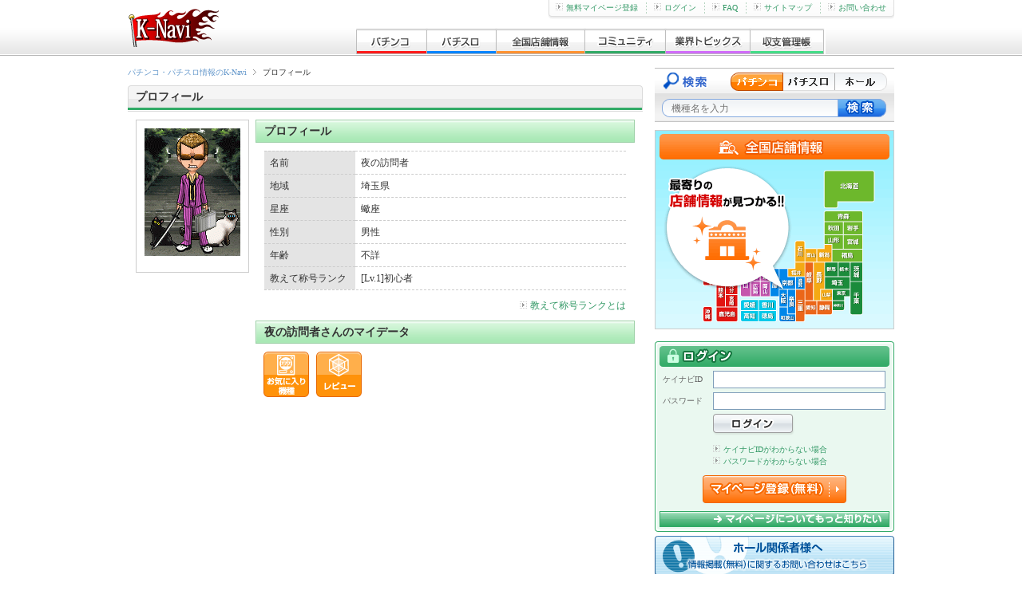

--- FILE ---
content_type: text/html; charset=UTF-8
request_url: http://p-kn.com/mypage/profile/FXYDQ1NKK9ZX4SA67QNQ/?sType=2&iContentsId=2469891
body_size: 4385
content:
 
<!DOCTYPE html>
<html lang="ja">
<head>
<meta http-equiv="content-type" content="text/html; charset=utf-8">
<title>夜の訪問者さんのマイページ | K-Navi(ケイナビ)</title>
<meta name="keywords" content="マイページ,パチンコ,パチスロ,パチンコ攻略,パチスロ攻略">
<meta name="description" content="パチンコ、パチスロの攻略情報ならK-Navi(ケイナビ)！ 最新のパチンコ、パチスロ攻略情報、解析情報、独自の実践情報など。最新情報が満載！">
<meta http-equiv="Content-Style-Type" content="text/css">
<meta http-equiv="Content-Script-Type" content="text/javascript">
<meta http-equiv="x-dns-prefetch-control" content="on">
<link rel="dns-prefetch" href="//www.img.p-kn.com" />
<link rel="dns-prefetch" href="//www.img.avatar.exrant.co.jp" />
<link rel="dns-prefetch" href="//pagead2.googlesyndication.com" />
<link rel="dns-prefetch" href="//googleads.g.doubleclick.net" />
<link rel="dns-prefetch" href="//www.google-analytics.com" />
<link rel="icon" type="images/x-icon" href="https://www.img.p-kn.com/pc/480/images/com/favicon_k-navi_1.png">
<link rel="stylesheet" href="https://www.img.p-kn.com/pc/480/css/utf-8/common/reset.css">
<link rel="stylesheet" href="https://www.img.p-kn.com/pc/480/css/utf-8/common/layout.css?v=2017012418">
<link rel="stylesheet" href="https://www.img.p-kn.com/pc/480/css/utf-8/common/module.css?v=201504301200">
<link rel="stylesheet" href="https://www.img.p-kn.com/pc/480/css/utf-8/common/mypage.css">
<link rel="stylesheet" href="https://www.img.p-kn.com/pc/480/css/utf-8/profile.css">


    <link rel="stylesheet" href="https://www.img.p-kn.com/pc/480/css/utf-8/profile.css">
<script type="text/javascript" src="https://www.img.p-kn.com/pc/480/js/utf-8/jquery.min.js"></script>
<script type="text/javascript" src="https://www.img.p-kn.com/pc/480/js/utf-8/base.js"></script>

<!--[if lte IE 8]>
<script src="https://www.img.p-kn.com/pc/480/js/utf-8/html5.js"></script>
<![endif]-->
<!--[if lte IE 6]>
<script src="http://www.img.p-kn.com/pc/480/js/utf-8/DD_belatedPNG_0.0.8a-min.js">
</script>
<script>
        DD_belatedPNG.fix('.pingFix');
</script>
<![endif]-->

<script type="text/javascript">

  var _gaq = _gaq || [];
  var pluginUrl =  '//www.google-analytics.com/plugins/ga/inpage_linkid.js';
  _gaq.push(['_require', 'inpage_linkid', pluginUrl]);
  _gaq.push(['_setAccount', 'UA-24379557-1']);
  _gaq.push(['_trackPageview']);

  (function() {
    var ga = document.createElement('script'); ga.type = 'text/javascript'; ga.async = true;
    ga.src = ('https:' == document.location.protocol ? 'https://ssl' : 'http://www') + '.google-analytics.com/ga.js';
    var s = document.getElementsByTagName('script')[0]; s.parentNode.insertBefore(ga, s);
  })();

</script>


</head>
<body id="second" ondragover="return false"> 
<div id="container"> 

 
<!-- [ header ] -->

<header id="header"><div class="innerH">
<span id="siteId"><a href="http://p-kn.com"><span>パチ&amp;スロK-Navi</span></a></span>

<nav id="gloalNavi">
<ul>
<li class="pLi">
<a href="http://p-kn.com/pachinko/" class="pNav gN_1"><span>パチンコ</span></a>
</li>
<li class="pLi">
<a href="http://p-kn.com/slot/" class="pNav gN_2"><span>パチスロ</span></a>
</li>
<li class="pLi">
<a href="http://p-kn.com/hall/top/" class="pNav gN_3"><span>全国店舗情報</span></a>
</li>
<li class="pLi">
<a href="http://p-kn.com/community/" class="pNav gN_4"><span>コミュニティ</span></a>
</li>
<li class="pLi">
<a href="http://p-kn.com/topics/" class="pNav gN_5"><span>業界トピックス</span></a>
</li>
<li class="pLi">
<a href="http://p-kn.com/expense/" class="pNav gN_6"><span>収支管理帳</span></a>
</li>
</ul>
</nav>

<div id="headerLink">
<ul>
<li class="firstChild"><a href="https://p-kn.com/mypage/member/welcome/input/" rel="nofollow"><img src="https://www.img.p-kn.com/pc/480/images/com/icon_arrow_1.gif" width="9" height="9" alt="">無料マイページ登録</a></li><li><a href="http://p-kn.com/login/"><img src="https://www.img.p-kn.com/pc/480/images/com/icon_arrow_1.gif" width="9" height="9" alt="">ログイン</a></li><li><a href="http://p-kn.com/faq/index.html"><img src="https://www.img.p-kn.com/pc/480/images/com/icon_arrow_1.gif" width="9" height="9" alt="">FAQ</a></li><li><a href="http://p-kn.com/sitemap.html"><img src="https://www.img.p-kn.com/pc/480/images/com/icon_arrow_1.gif" width="9" height="9" alt="">サイトマップ</a></li><li><a href="http://p-kn.com/support.html"><img src="https://www.img.p-kn.com/pc/480/images/com/icon_arrow_1.gif" width="9" height="9" alt="">お問い合わせ</a></li>
</ul>
<div class="partHL"></div>
</div>
</div>
</header>
<!-- [ / header ] -->
<!-- [ / header ] -->

<!-- [ contents ] -->
<div id="contents">

<section id="main">
<header class="pageTitle">
<!-- [ breadcrumbsList ] -->
<div id="breadcrumbsList">
<ul>
<li><a href="http://p-kn.com">パチンコ・パチスロ情報のK-Navi</a></li>
<li class="current"><span>プロフィール</span></li>
</ul>
</div>
<!-- [ /breadcrumbsList ] -->

<div class="titleL titleCommu_1">
<h1 class="innerTitle">プロフィール</h1>
</div>

</header>

<div class="wrapperCnt">

<section class="avatar">
<figure><img src="http://www.img.avatar.exrant.co.jp/avatar_images/item_cache/item/00187000/187463.gif?ch=1768916570"></figure>
<nav>
</nav>
<!-- /.avatar --></section>

<section class="main">
<section id="history" class="mB_10">
<h1 class="ttlMypage_2">プロフィール</h1>

<!-- profArea -->
<section class="profArea">

<table class="profTable" cellspacing="0">
<tr>
<th>名前</th>
<td>夜の訪問者</td>
</tr>

<tr>
<th>地域</th>
<td>
埼玉県
</td>
</tr>

<tr>
<th>星座</th>
<td>
蠍座
</td>
</tr>

<tr>
<th>性別</th>
<td>
男性
</td>
</tr>

<tr>
<th>年齢</th>
<td>
不詳
</td>
</tr>

<tr>
<th>教えて称号ランク</th>
<td>
[Lv.1]初心者
</td>
</tr>

</table>

<div class="linkMoreTop_2"><a href="http://p-kn.com/community/question/question_info.html"><img width="9" height="9" alt="" src="https://www.img.p-kn.com/pc/480/images/com/icon_arrow_1.gif">教えて称号ランクとは</a></div>

<!-- /profArea --></section>

<!-- /#history --></section>

<section id="favBbs" class="mB_10">
<h1 class="ttlMypage_2">夜の訪問者さんのマイデータ</h1>

<ul class="mydataList_o">
<li class="menu1"><a href="http://p-kn.com/mypage/favorite/model/?iMypageId=FXYDQ1NKK9ZX4SA67QNQ"><span>お気に入り機種</span></a></li>
<li class="menu6"><a href="http://p-kn.com/mypage/review/history/FXYDQ1NKK9ZX4SA67QNQ/"><span>レビュー</span></a></li>
</ul>

<!-- /#favBbs --></section>

<!-- /.main --></section>

<!-- /.wrapperCnt --></div>
<!-- /#contents --></section>

<aside id="side">
<!-- [ modelSearch ] -->
<script type="text/javascript">

function changeAction(ver){
    if(ver == 1){
        document.getElementById("modelSearchFrm").action = "http://p-kn.com/pachinko/search/";
        $("#sKeyword.modelName").attr("placeholder","機種名を入力");
    }else if(ver == 2){
        document.getElementById("modelSearchFrm").action = "http://p-kn.com/slot/search/";
        $("#sKeyword.modelName").attr("placeholder","機種名を入力");
    }else if(ver == 3){
        document.getElementById("modelSearchFrm").action = "http://p-kn.com/hall/search/list/";
        $("#sKeyword.modelName").attr("placeholder","ホール名を入力");
    }
}

</script>
<section class="modelSearch" id="modelSearch">
<h2>機種検索</h2>
<form id="modelSearchFrm" action="http://p-kn.com/pachinko/search/" method="get">
<div class="btnRadio">
<label class="label_1" for="r1"><span>パチンコ</span></label>
<label class="label_2" for="r2"><span>パチスロ</span></label>
<label class="label_3" for="r3"><span>ホール</span></label>
</div>
<input id="r1" class="radio_1" type="radio" checked value="1" onClick="changeAction(1)" >
<input id="r2" class="radio_2" type="radio"  value="2" onClick="changeAction(2)">
<input id="r3" class="radio_3" type="radio"  value="3" onClick="changeAction(3)">
<input name="sKeyword" id="sKeyword" class="modelName" type="text" value="" placeholder="機種名を入力">
<input class="btnSubmit" type="submit" value="" title="検索">
</form>
</section><!-- [ / modelSearch ] -->


                        <div class="mB_5">
            <a href="http://p-kn.com/hall/top/"><img height="250" width="300" alt="全国店舗情報" src="https://www.img.p-kn.com/pc/480/images/com/banner_hall_1.png"></a>
            </div>
            

<!-- [ bannerArea ] -->
<!-- [ / bannerArea ] -->

<!-- [ ********** ログインエリア・問い合わせ時は表示OFF ********** ] -->
<!-- [ noLoginArea ] -->
                    <section id="loginArea">
<form action="https://p-kn.com/login/" method="post" class="btnPreview" data-prev-src="https://www.img.p-kn.com/pc/480/images/com/img_prev-mypage_1.jpg" data-prev-title="マイページ" data-prev-text="テキストが入ります。テキストが入ります。テキストが入ります。テキストが入ります。テキストが入ります。">
<h2 class="title"><span>ログイン</span></h2>
<dl>
<dt>ケイナビID</dt>
<dd><input id="loginId" name="sLoginId" type="text" value="" maxlength="64" ></dd>
<dt>パスワード</dt>
<dd><input id="loginPw" name="sLoginPassword" type="password" value="" maxlength="64" ></dd>
</dl>
<input type="hidden" name="sReturn" value="">
<input type="hidden" name="sTplKbn" value="2">
<input class="btnSubmit" type="submit" value="" title="ログイン">
</form>

<ul class="remindLinkList">
<li><a href="https://p-kn.com/login/reminder/" rel="nofollow"><img src="https://www.img.p-kn.com/pc/480/images/com/icon_arrow_1.gif" width="9" height="9" alt="">ケイナビIDがわからない場合</a></li>
<li><a href="http://p-kn.com/password/reissue/mail/"><img src="https://www.img.p-kn.com/pc/480/images/com/icon_arrow_1.gif" width="9" height="9" alt="">パスワードがわからない場合</a></li>
</ul>
<section class="aboutMypage">
<p class="btnRegistMypage"><a href="https://p-kn.com/mypage/member/welcome/input/" class="opaBtn"><span>マイページ登録（無料）</span></a></p>
<p class="btnAboutMypage"><a href="http://p-kn.com/mypage/member/welcome/free/" class="opaBtn"><span>マイページについてもっと知りたい</span></a></p>
</section>
<div class="partLogin"></div>
</section>                    <!-- [ / noLoginArea ] -->

<!-- [ ********** 検定情報・用語辞典 ********** ] -->

<!-- [ ********** ホール関係者様へ ********** ] -->
<div class="mT_5">
<a href="http://p-kn.com/navi_media.html">
<img src="https://www.img.p-kn.com/pc/480/images/top/btn_unsigned-hall.png" width="300" height="52" alt="ホール関係者様へ"></a>
</div>
<!-- [ ********** / ホール関係者様へ ********** ] -->

<script type="text/javascript">
    
    jQuery(function($){
        $.get("http://p-kn.com/ajax/hallmegami/thumb/0/",
            '',
            function updateMegamiImg(data){
                $('#megamiBnrArea').append(data);
            }
    );
    });
    
</script>


<!-- [ wrapperBnr ] -->
<div class="wrapperBnr_2 mB_5">
<a href="http://p-kn.com/examination/" class="mR_5"><img src="https://www.img.p-kn.com/pc/480/images/com/bnr_kentei_1.gif" width="145" height="61" alt="検定速報"></a>
<a href="http://p-kn.com/word/list/1/"><img src="https://www.img.p-kn.com/pc/480/images/com/bnr_yougo_1.gif" width="145" height="61" alt="用語辞典"></a>
<a href="http://p-kn.com/beginners/" class="mR_5" ><img src="https://www.img.p-kn.com/pc/480/images/com/bnr_beginners_1.gif" width="145" height="61" alt="パチンコ・パチスロ入門"></a>
<a href="http://p-kn.com/calendar/" ><img src="https://www.img.p-kn.com/pc/480/images/com/bnr_calendar_1.gif" width="145" height="61" alt="新台導入カレンダー"></a>
</div>
<!-- [ / wrapperBnr ] -->

<!-- [ ********** //検定情報・用語辞典 ********** ] -->


<!-- [ ********** K-Naviスタッフ一覧・つぶやき ********** ] -->
<!-- [ *** K-Naviスタッフ一覧・つぶやき *** ] -->
<div class="NwWrap">

<!-- [ ライターつぶやき ] -->
<section class="WvArea">
<h2 class="WvTtl_1"><span>ナビライター</span></h2>

    
<div class="tACenter"><a href="http://p-kn.com/writer/"><img width="280" src="https://www.img.p-kn.com/pc/480/images/ex_writer_notice_free/0000/11.jpg" alt="K-Naviライターページ"></a></div>
<p class="text">最新機種をライターが実戦！</p>

</section>
<!-- [ ライターつぶやき ] -->


</div>
<!-- [ ********** //攻略ナビスタッフ一覧・つぶやき ********** ] -->
<!-- [ ********** //K-Naviスタッフ一覧・つぶやき ********** ] -->

<!-- [ bannerArea ] -->
<!-- [ bannerArea ] -->
<div id="bannerArea">
<div class="mB_10">
<a href="http://p-kn.com/stop/">
<img height="100" width="300" src="https://www.img.p-kn.com/pc/480/images/com/banner_stop_1.png">
</a>
</div>

</div>


<!-- [ bannerArea ] -->
<div id="bannerArea">
<div class="mB_10">
<a href="http://p-kn.com/recruit.html"><img height="100" width="300" src="https://www.img.p-kn.com/pc/480/images/com/banner_recruit_1.jpg" alt="スタッフ募集"></a>
</div>
</div>

<!-- [ / bannerArea ] -->








</aside>

</div>
<!-- [ / contents ] -->

<!-- [ footer ] -->


<footer id="footer">
<div id="footerLink">
<ul><!--
--><li><a href="http://p-kn.com">パチンコ・パチスロの情報サイトK-Navi</a></li><!--
--><li><a href="http://p-kn.com/pachinko/">パチンコ</a></li><!--
--><li><a href="http://p-kn.com/slot/">パチスロ</a></li><!--
--><li><a href="http://p-kn.com/agreement/">利用規約</a></li><!--
--><li><a href="http://p-kn.com/privacy.html">プライバシーポリシー</a></li><!--
--><li><a href="http://p-kn.com/tokutei.html">特定商取引に基づく表記</a></li><!--
--><li><a href="http://www.exrant.co.jp/" target="_blank" >会社情報</a></li><!--
--><li><a href="http://p-kn.com/link/index.html">リンクについて</a></li><!--
--><li><a href="http://p-kn.com/consent.html">お客さまのご利用端末からの情報の外部送信について</a></li><!--
--><li><a href="http://p-kn.com/sitemap.html">サイトマップ</a></li><!--
--><li><a href="http://p-kn.com/support.html">お問い合わせ</a></li><!--
--></ul>
</div>

<div id="copyright"><small>
Copyright (C) 2026  Exrant,Inc. All Rights Reserved.
</small></div>
</footer>
<!-- [ / footer ] -->


--- FILE ---
content_type: text/css
request_url: https://www.img.p-kn.com/pc/480/css/utf-8/profile.css
body_size: 996
content:
@charset "utf-8";

/* =================================================================================
 profile
================================================================================= */

/* -------------------------------------------------------
 main
------------------------------------------------------- */

.profForm .wrap{
	width:300px;
}

.profForm .left{
	float:left;
	margin-right:10px;
}
.profForm .right{
	float:left;
}



.btnArea .btnBack_1{
	display: inline-block;
	/display: inline;
	/zoom: 1;
	width: 227px;
	height: 43px;
	border: none;
}


.btnArea .btnConfirm{
	width: 187px;
	height: 44px;
	border: none;
}

.btnArea .btnConfirm{
	background: url(../../../free/images/css/profile/btn_prof_1.gif) 0 0 no-repeat;
}

.btnArea .btnBack_1{
	background: url(../../../free/images/css/profile/btn_prof_2.gif) 0 0 no-repeat;
}

.btnArea .btnConfirm:hover,
.btnArea .btnBack_1:hover{
	background-position: 100% 0;
}

.btnArea .btnConfirm span,
.btnArea .btnBack_1 span{
	display: none;
}

.profArea{
	width:453px;
	margin-left:auto;
	margin-right:auto;
}

.profTable{
	width:453px;
	margin:10px auto;
	border-bottom:1px dashed #ccc;
	line-height:1.2;
}

.profTable th{
	width:100px;
	padding:7px;
	border-top:1px dashed #ccc;
	background-color:#e4e4e4;
	font-weight:normal;
}

.profTable td{
	padding:7px;
	border-top:1px dashed #ccc;
}


.mydataList,
.mydataList_o {
	width:463px;
	margin:10px 0 10px 10px;
}

.mydataList li {
	float:left;
	margin-right:12px;
}

.mydataList li a {
	background:url(../../../free/images/css/profile/bg_profile_1.gif) no-repeat;
	width:80px;
	height:80px;
	display:block;
}

.mydataList li span {
	display:none;
}

.mydataList li.menu1 a { background-position: 0 0; }
.mydataList li.menu1 a:hover { background-position: 0 -100px; }
.mydataList li.menu2 a { background-position:-93px 0; }
.mydataList li.menu2 a:hover { background-position: -93px -100px; }
.mydataList li.menu3 a { background-position:-187px 0; }
.mydataList li.menu3 a:hover { background-position: -187px -100px; }
.mydataList li.menu4 a { background-position:-280px 0; }
.mydataList li.menu4 a:hover { background-position: -280px -100px; }
.mydataList li.menu5 a { background-position:-373px 0; }
.mydataList li.menu5 a:hover { background-position: -373px -100px; }

.mydataList_o li {
	float:left;
	margin-right:9px;
}

.mydataList_o li a {
	background:url(../../../free/images/css/profile/bg_profile_1.gif) no-repeat;
	width:57px;
	height:57px;
	display:block;
}

.mydataList_o li span {
	display:none;
}

.mydataList_o li.menu1 a { background-position: 0 -200px; }
.mydataList_o li.menu1 a:hover { background-position: 0 -300px; }
.mydataList_o li.menu2 a { background-position: -67px -200px; }
.mydataList_o li.menu2 a:hover { background-position: -67px -300px; }
.mydataList_o li.menu3 a { background-position: -133px -200px; }
.mydataList_o li.menu3 a:hover { background-position: -133px -300px; }
.mydataList_o li.menu4 a { background-position: -199px -200px; }
.mydataList_o li.menu4 a:hover { background-position: -199px -300px; }
.mydataList_o li.menu5 a { background-position: -264px -200px; }
.mydataList_o li.menu5 a:hover { background-position: -264px -300px; }
.mydataList_o li.menu6 a { background-position: -330px -200px; }
.mydataList_o li.menu6 a:hover { background-position: -330px -300px; }
.mydataList_o li.menu7 a { background-position: -396px -200px; }
.mydataList_o li.menu7 a:hover { background-position: -396px -300px; }


/* -------------------------------------------------------
 clear fix
------------------------------------------------------- */

.profForm .wrap:after,
.mydataList:after,
.mydataList_o:after {
	content:"";
	display:block;
	clear:both;
	height:0;
}

/* EOF */